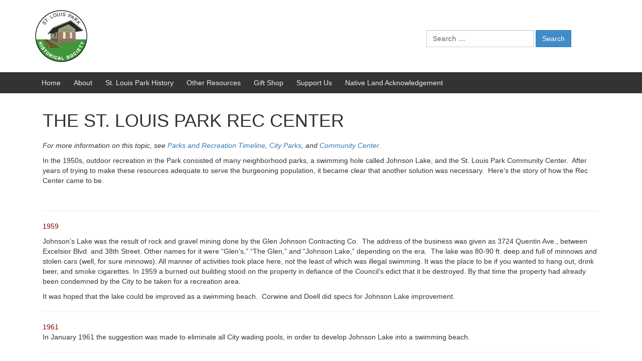

--- FILE ---
content_type: text/html; charset=UTF-8
request_url: https://slphistory.org/reccenter/
body_size: 12536
content:
<!DOCTYPE html>
<!--[if IE 8 ]>
	<html class="no-js ie8" lang="en-US">
<![endif]-->
<!--[if IE 9 ]>
	<html class="no-js ie9" lang="en-US">
<![endif]-->
<!--[if gt IE 9]><!-->
<html lang="en-US"><!--<![endif]-->
	<head>
				<meta charset="UTF-8">
		<meta name="viewport" content="width=device-width, initial-scale=1">
		<meta http-equiv="X-UA-Compatible" content="IE=9; IE=8; IE=7; IE=EDGE" /> 

		<link rel="profile" href="http://gmpg.org/xfn/11">
		<link rel="pingback" href="https://slphistory.org/xmlrpc.php">
		
		<title>THE ST. LOUIS PARK REC CENTER &#8211; St Louis Park Historical Society</title>
<meta name='robots' content='max-image-preview:large' />
	<style>img:is([sizes="auto" i], [sizes^="auto," i]) { contain-intrinsic-size: 3000px 1500px }</style>
	<link rel="alternate" type="application/rss+xml" title="St Louis Park Historical Society &raquo; Feed" href="https://slphistory.org/feed/" />
<link rel="alternate" type="application/rss+xml" title="St Louis Park Historical Society &raquo; Comments Feed" href="https://slphistory.org/comments/feed/" />
<link rel="alternate" type="application/rss+xml" title="St Louis Park Historical Society &raquo; THE ST. LOUIS PARK REC CENTER Comments Feed" href="https://slphistory.org/reccenter/feed/" />
<script type="text/javascript">
/* <![CDATA[ */
window._wpemojiSettings = {"baseUrl":"https:\/\/s.w.org\/images\/core\/emoji\/16.0.1\/72x72\/","ext":".png","svgUrl":"https:\/\/s.w.org\/images\/core\/emoji\/16.0.1\/svg\/","svgExt":".svg","source":{"concatemoji":"https:\/\/slphistory.org\/wp-includes\/js\/wp-emoji-release.min.js?ver=6.8.3"}};
/*! This file is auto-generated */
!function(s,n){var o,i,e;function c(e){try{var t={supportTests:e,timestamp:(new Date).valueOf()};sessionStorage.setItem(o,JSON.stringify(t))}catch(e){}}function p(e,t,n){e.clearRect(0,0,e.canvas.width,e.canvas.height),e.fillText(t,0,0);var t=new Uint32Array(e.getImageData(0,0,e.canvas.width,e.canvas.height).data),a=(e.clearRect(0,0,e.canvas.width,e.canvas.height),e.fillText(n,0,0),new Uint32Array(e.getImageData(0,0,e.canvas.width,e.canvas.height).data));return t.every(function(e,t){return e===a[t]})}function u(e,t){e.clearRect(0,0,e.canvas.width,e.canvas.height),e.fillText(t,0,0);for(var n=e.getImageData(16,16,1,1),a=0;a<n.data.length;a++)if(0!==n.data[a])return!1;return!0}function f(e,t,n,a){switch(t){case"flag":return n(e,"\ud83c\udff3\ufe0f\u200d\u26a7\ufe0f","\ud83c\udff3\ufe0f\u200b\u26a7\ufe0f")?!1:!n(e,"\ud83c\udde8\ud83c\uddf6","\ud83c\udde8\u200b\ud83c\uddf6")&&!n(e,"\ud83c\udff4\udb40\udc67\udb40\udc62\udb40\udc65\udb40\udc6e\udb40\udc67\udb40\udc7f","\ud83c\udff4\u200b\udb40\udc67\u200b\udb40\udc62\u200b\udb40\udc65\u200b\udb40\udc6e\u200b\udb40\udc67\u200b\udb40\udc7f");case"emoji":return!a(e,"\ud83e\udedf")}return!1}function g(e,t,n,a){var r="undefined"!=typeof WorkerGlobalScope&&self instanceof WorkerGlobalScope?new OffscreenCanvas(300,150):s.createElement("canvas"),o=r.getContext("2d",{willReadFrequently:!0}),i=(o.textBaseline="top",o.font="600 32px Arial",{});return e.forEach(function(e){i[e]=t(o,e,n,a)}),i}function t(e){var t=s.createElement("script");t.src=e,t.defer=!0,s.head.appendChild(t)}"undefined"!=typeof Promise&&(o="wpEmojiSettingsSupports",i=["flag","emoji"],n.supports={everything:!0,everythingExceptFlag:!0},e=new Promise(function(e){s.addEventListener("DOMContentLoaded",e,{once:!0})}),new Promise(function(t){var n=function(){try{var e=JSON.parse(sessionStorage.getItem(o));if("object"==typeof e&&"number"==typeof e.timestamp&&(new Date).valueOf()<e.timestamp+604800&&"object"==typeof e.supportTests)return e.supportTests}catch(e){}return null}();if(!n){if("undefined"!=typeof Worker&&"undefined"!=typeof OffscreenCanvas&&"undefined"!=typeof URL&&URL.createObjectURL&&"undefined"!=typeof Blob)try{var e="postMessage("+g.toString()+"("+[JSON.stringify(i),f.toString(),p.toString(),u.toString()].join(",")+"));",a=new Blob([e],{type:"text/javascript"}),r=new Worker(URL.createObjectURL(a),{name:"wpTestEmojiSupports"});return void(r.onmessage=function(e){c(n=e.data),r.terminate(),t(n)})}catch(e){}c(n=g(i,f,p,u))}t(n)}).then(function(e){for(var t in e)n.supports[t]=e[t],n.supports.everything=n.supports.everything&&n.supports[t],"flag"!==t&&(n.supports.everythingExceptFlag=n.supports.everythingExceptFlag&&n.supports[t]);n.supports.everythingExceptFlag=n.supports.everythingExceptFlag&&!n.supports.flag,n.DOMReady=!1,n.readyCallback=function(){n.DOMReady=!0}}).then(function(){return e}).then(function(){var e;n.supports.everything||(n.readyCallback(),(e=n.source||{}).concatemoji?t(e.concatemoji):e.wpemoji&&e.twemoji&&(t(e.twemoji),t(e.wpemoji)))}))}((window,document),window._wpemojiSettings);
/* ]]> */
</script>
<link rel='stylesheet' id='stripe-main-styles-css' href='https://slphistory.org/wp-content/mu-plugins/vendor/godaddy/mwc-core/assets/css/stripe-settings.css' type='text/css' media='all' />
<style id='wp-emoji-styles-inline-css' type='text/css'>

	img.wp-smiley, img.emoji {
		display: inline !important;
		border: none !important;
		box-shadow: none !important;
		height: 1em !important;
		width: 1em !important;
		margin: 0 0.07em !important;
		vertical-align: -0.1em !important;
		background: none !important;
		padding: 0 !important;
	}
</style>
<link rel='stylesheet' id='wp-block-library-css' href='https://slphistory.org/wp-includes/css/dist/block-library/style.min.css?ver=6.8.3' type='text/css' media='all' />
<style id='classic-theme-styles-inline-css' type='text/css'>
/*! This file is auto-generated */
.wp-block-button__link{color:#fff;background-color:#32373c;border-radius:9999px;box-shadow:none;text-decoration:none;padding:calc(.667em + 2px) calc(1.333em + 2px);font-size:1.125em}.wp-block-file__button{background:#32373c;color:#fff;text-decoration:none}
</style>
<style id='global-styles-inline-css' type='text/css'>
:root{--wp--preset--aspect-ratio--square: 1;--wp--preset--aspect-ratio--4-3: 4/3;--wp--preset--aspect-ratio--3-4: 3/4;--wp--preset--aspect-ratio--3-2: 3/2;--wp--preset--aspect-ratio--2-3: 2/3;--wp--preset--aspect-ratio--16-9: 16/9;--wp--preset--aspect-ratio--9-16: 9/16;--wp--preset--color--black: #000000;--wp--preset--color--cyan-bluish-gray: #abb8c3;--wp--preset--color--white: #ffffff;--wp--preset--color--pale-pink: #f78da7;--wp--preset--color--vivid-red: #cf2e2e;--wp--preset--color--luminous-vivid-orange: #ff6900;--wp--preset--color--luminous-vivid-amber: #fcb900;--wp--preset--color--light-green-cyan: #7bdcb5;--wp--preset--color--vivid-green-cyan: #00d084;--wp--preset--color--pale-cyan-blue: #8ed1fc;--wp--preset--color--vivid-cyan-blue: #0693e3;--wp--preset--color--vivid-purple: #9b51e0;--wp--preset--gradient--vivid-cyan-blue-to-vivid-purple: linear-gradient(135deg,rgba(6,147,227,1) 0%,rgb(155,81,224) 100%);--wp--preset--gradient--light-green-cyan-to-vivid-green-cyan: linear-gradient(135deg,rgb(122,220,180) 0%,rgb(0,208,130) 100%);--wp--preset--gradient--luminous-vivid-amber-to-luminous-vivid-orange: linear-gradient(135deg,rgba(252,185,0,1) 0%,rgba(255,105,0,1) 100%);--wp--preset--gradient--luminous-vivid-orange-to-vivid-red: linear-gradient(135deg,rgba(255,105,0,1) 0%,rgb(207,46,46) 100%);--wp--preset--gradient--very-light-gray-to-cyan-bluish-gray: linear-gradient(135deg,rgb(238,238,238) 0%,rgb(169,184,195) 100%);--wp--preset--gradient--cool-to-warm-spectrum: linear-gradient(135deg,rgb(74,234,220) 0%,rgb(151,120,209) 20%,rgb(207,42,186) 40%,rgb(238,44,130) 60%,rgb(251,105,98) 80%,rgb(254,248,76) 100%);--wp--preset--gradient--blush-light-purple: linear-gradient(135deg,rgb(255,206,236) 0%,rgb(152,150,240) 100%);--wp--preset--gradient--blush-bordeaux: linear-gradient(135deg,rgb(254,205,165) 0%,rgb(254,45,45) 50%,rgb(107,0,62) 100%);--wp--preset--gradient--luminous-dusk: linear-gradient(135deg,rgb(255,203,112) 0%,rgb(199,81,192) 50%,rgb(65,88,208) 100%);--wp--preset--gradient--pale-ocean: linear-gradient(135deg,rgb(255,245,203) 0%,rgb(182,227,212) 50%,rgb(51,167,181) 100%);--wp--preset--gradient--electric-grass: linear-gradient(135deg,rgb(202,248,128) 0%,rgb(113,206,126) 100%);--wp--preset--gradient--midnight: linear-gradient(135deg,rgb(2,3,129) 0%,rgb(40,116,252) 100%);--wp--preset--font-size--small: 13px;--wp--preset--font-size--medium: 20px;--wp--preset--font-size--large: 36px;--wp--preset--font-size--x-large: 42px;--wp--preset--spacing--20: 0.44rem;--wp--preset--spacing--30: 0.67rem;--wp--preset--spacing--40: 1rem;--wp--preset--spacing--50: 1.5rem;--wp--preset--spacing--60: 2.25rem;--wp--preset--spacing--70: 3.38rem;--wp--preset--spacing--80: 5.06rem;--wp--preset--shadow--natural: 6px 6px 9px rgba(0, 0, 0, 0.2);--wp--preset--shadow--deep: 12px 12px 50px rgba(0, 0, 0, 0.4);--wp--preset--shadow--sharp: 6px 6px 0px rgba(0, 0, 0, 0.2);--wp--preset--shadow--outlined: 6px 6px 0px -3px rgba(255, 255, 255, 1), 6px 6px rgba(0, 0, 0, 1);--wp--preset--shadow--crisp: 6px 6px 0px rgba(0, 0, 0, 1);}:where(.is-layout-flex){gap: 0.5em;}:where(.is-layout-grid){gap: 0.5em;}body .is-layout-flex{display: flex;}.is-layout-flex{flex-wrap: wrap;align-items: center;}.is-layout-flex > :is(*, div){margin: 0;}body .is-layout-grid{display: grid;}.is-layout-grid > :is(*, div){margin: 0;}:where(.wp-block-columns.is-layout-flex){gap: 2em;}:where(.wp-block-columns.is-layout-grid){gap: 2em;}:where(.wp-block-post-template.is-layout-flex){gap: 1.25em;}:where(.wp-block-post-template.is-layout-grid){gap: 1.25em;}.has-black-color{color: var(--wp--preset--color--black) !important;}.has-cyan-bluish-gray-color{color: var(--wp--preset--color--cyan-bluish-gray) !important;}.has-white-color{color: var(--wp--preset--color--white) !important;}.has-pale-pink-color{color: var(--wp--preset--color--pale-pink) !important;}.has-vivid-red-color{color: var(--wp--preset--color--vivid-red) !important;}.has-luminous-vivid-orange-color{color: var(--wp--preset--color--luminous-vivid-orange) !important;}.has-luminous-vivid-amber-color{color: var(--wp--preset--color--luminous-vivid-amber) !important;}.has-light-green-cyan-color{color: var(--wp--preset--color--light-green-cyan) !important;}.has-vivid-green-cyan-color{color: var(--wp--preset--color--vivid-green-cyan) !important;}.has-pale-cyan-blue-color{color: var(--wp--preset--color--pale-cyan-blue) !important;}.has-vivid-cyan-blue-color{color: var(--wp--preset--color--vivid-cyan-blue) !important;}.has-vivid-purple-color{color: var(--wp--preset--color--vivid-purple) !important;}.has-black-background-color{background-color: var(--wp--preset--color--black) !important;}.has-cyan-bluish-gray-background-color{background-color: var(--wp--preset--color--cyan-bluish-gray) !important;}.has-white-background-color{background-color: var(--wp--preset--color--white) !important;}.has-pale-pink-background-color{background-color: var(--wp--preset--color--pale-pink) !important;}.has-vivid-red-background-color{background-color: var(--wp--preset--color--vivid-red) !important;}.has-luminous-vivid-orange-background-color{background-color: var(--wp--preset--color--luminous-vivid-orange) !important;}.has-luminous-vivid-amber-background-color{background-color: var(--wp--preset--color--luminous-vivid-amber) !important;}.has-light-green-cyan-background-color{background-color: var(--wp--preset--color--light-green-cyan) !important;}.has-vivid-green-cyan-background-color{background-color: var(--wp--preset--color--vivid-green-cyan) !important;}.has-pale-cyan-blue-background-color{background-color: var(--wp--preset--color--pale-cyan-blue) !important;}.has-vivid-cyan-blue-background-color{background-color: var(--wp--preset--color--vivid-cyan-blue) !important;}.has-vivid-purple-background-color{background-color: var(--wp--preset--color--vivid-purple) !important;}.has-black-border-color{border-color: var(--wp--preset--color--black) !important;}.has-cyan-bluish-gray-border-color{border-color: var(--wp--preset--color--cyan-bluish-gray) !important;}.has-white-border-color{border-color: var(--wp--preset--color--white) !important;}.has-pale-pink-border-color{border-color: var(--wp--preset--color--pale-pink) !important;}.has-vivid-red-border-color{border-color: var(--wp--preset--color--vivid-red) !important;}.has-luminous-vivid-orange-border-color{border-color: var(--wp--preset--color--luminous-vivid-orange) !important;}.has-luminous-vivid-amber-border-color{border-color: var(--wp--preset--color--luminous-vivid-amber) !important;}.has-light-green-cyan-border-color{border-color: var(--wp--preset--color--light-green-cyan) !important;}.has-vivid-green-cyan-border-color{border-color: var(--wp--preset--color--vivid-green-cyan) !important;}.has-pale-cyan-blue-border-color{border-color: var(--wp--preset--color--pale-cyan-blue) !important;}.has-vivid-cyan-blue-border-color{border-color: var(--wp--preset--color--vivid-cyan-blue) !important;}.has-vivid-purple-border-color{border-color: var(--wp--preset--color--vivid-purple) !important;}.has-vivid-cyan-blue-to-vivid-purple-gradient-background{background: var(--wp--preset--gradient--vivid-cyan-blue-to-vivid-purple) !important;}.has-light-green-cyan-to-vivid-green-cyan-gradient-background{background: var(--wp--preset--gradient--light-green-cyan-to-vivid-green-cyan) !important;}.has-luminous-vivid-amber-to-luminous-vivid-orange-gradient-background{background: var(--wp--preset--gradient--luminous-vivid-amber-to-luminous-vivid-orange) !important;}.has-luminous-vivid-orange-to-vivid-red-gradient-background{background: var(--wp--preset--gradient--luminous-vivid-orange-to-vivid-red) !important;}.has-very-light-gray-to-cyan-bluish-gray-gradient-background{background: var(--wp--preset--gradient--very-light-gray-to-cyan-bluish-gray) !important;}.has-cool-to-warm-spectrum-gradient-background{background: var(--wp--preset--gradient--cool-to-warm-spectrum) !important;}.has-blush-light-purple-gradient-background{background: var(--wp--preset--gradient--blush-light-purple) !important;}.has-blush-bordeaux-gradient-background{background: var(--wp--preset--gradient--blush-bordeaux) !important;}.has-luminous-dusk-gradient-background{background: var(--wp--preset--gradient--luminous-dusk) !important;}.has-pale-ocean-gradient-background{background: var(--wp--preset--gradient--pale-ocean) !important;}.has-electric-grass-gradient-background{background: var(--wp--preset--gradient--electric-grass) !important;}.has-midnight-gradient-background{background: var(--wp--preset--gradient--midnight) !important;}.has-small-font-size{font-size: var(--wp--preset--font-size--small) !important;}.has-medium-font-size{font-size: var(--wp--preset--font-size--medium) !important;}.has-large-font-size{font-size: var(--wp--preset--font-size--large) !important;}.has-x-large-font-size{font-size: var(--wp--preset--font-size--x-large) !important;}
:where(.wp-block-post-template.is-layout-flex){gap: 1.25em;}:where(.wp-block-post-template.is-layout-grid){gap: 1.25em;}
:where(.wp-block-columns.is-layout-flex){gap: 2em;}:where(.wp-block-columns.is-layout-grid){gap: 2em;}
:root :where(.wp-block-pullquote){font-size: 1.5em;line-height: 1.6;}
</style>
<link rel='stylesheet' id='woocommerce-layout-css' href='https://slphistory.org/wp-content/plugins/woocommerce/assets/css/woocommerce-layout.css?ver=10.4.3' type='text/css' media='all' />
<link rel='stylesheet' id='woocommerce-smallscreen-css' href='https://slphistory.org/wp-content/plugins/woocommerce/assets/css/woocommerce-smallscreen.css?ver=10.4.3' type='text/css' media='only screen and (max-width: 768px)' />
<link rel='stylesheet' id='woocommerce-general-css' href='https://slphistory.org/wp-content/plugins/woocommerce/assets/css/woocommerce.css?ver=10.4.3' type='text/css' media='all' />
<style id='woocommerce-inline-inline-css' type='text/css'>
.woocommerce form .form-row .required { visibility: visible; }
</style>
<link rel='stylesheet' id='wp-components-css' href='https://slphistory.org/wp-includes/css/dist/components/style.min.css?ver=6.8.3' type='text/css' media='all' />
<link rel='stylesheet' id='godaddy-styles-css' href='https://slphistory.org/wp-content/mu-plugins/vendor/wpex/godaddy-launch/includes/Dependencies/GoDaddy/Styles/build/latest.css?ver=2.0.2' type='text/css' media='all' />
<link rel='stylesheet' id='responsive-mobile-style-css' href='https://slphistory.org/wp-content/themes/responsive-mobile/css/style.css?ver=1.15.1' type='text/css' media='all' />
<link rel='stylesheet' id='bootstrap-css' href='https://slphistory.org/wp-content/themes/responsive-mobile/libraries/bootstrap/css/bootstrap.min.css?ver=6.8.3' type='text/css' media='all' />
<script type="text/javascript" src="https://slphistory.org/wp-includes/js/jquery/jquery.min.js?ver=3.7.1" id="jquery-core-js"></script>
<script type="text/javascript" src="https://slphistory.org/wp-includes/js/jquery/jquery-migrate.min.js?ver=3.4.1" id="jquery-migrate-js"></script>
<script type="text/javascript" src="https://slphistory.org/wp-content/plugins/woocommerce/assets/js/jquery-blockui/jquery.blockUI.min.js?ver=2.7.0-wc.10.4.3" id="wc-jquery-blockui-js" defer="defer" data-wp-strategy="defer"></script>
<script type="text/javascript" id="wc-add-to-cart-js-extra">
/* <![CDATA[ */
var wc_add_to_cart_params = {"ajax_url":"\/wp-admin\/admin-ajax.php","wc_ajax_url":"\/?wc-ajax=%%endpoint%%","i18n_view_cart":"View cart","cart_url":"https:\/\/slphistory.org\/cart\/","is_cart":"","cart_redirect_after_add":"no"};
/* ]]> */
</script>
<script type="text/javascript" src="https://slphistory.org/wp-content/plugins/woocommerce/assets/js/frontend/add-to-cart.min.js?ver=10.4.3" id="wc-add-to-cart-js" defer="defer" data-wp-strategy="defer"></script>
<script type="text/javascript" src="https://slphistory.org/wp-content/plugins/woocommerce/assets/js/js-cookie/js.cookie.min.js?ver=2.1.4-wc.10.4.3" id="wc-js-cookie-js" defer="defer" data-wp-strategy="defer"></script>
<script type="text/javascript" id="woocommerce-js-extra">
/* <![CDATA[ */
var woocommerce_params = {"ajax_url":"\/wp-admin\/admin-ajax.php","wc_ajax_url":"\/?wc-ajax=%%endpoint%%","i18n_password_show":"Show password","i18n_password_hide":"Hide password"};
/* ]]> */
</script>
<script type="text/javascript" src="https://slphistory.org/wp-content/plugins/woocommerce/assets/js/frontend/woocommerce.min.js?ver=10.4.3" id="woocommerce-js" defer="defer" data-wp-strategy="defer"></script>
<script type="text/javascript" src="https://slphistory.org/wp-content/themes/responsive-mobile/libraries/bootstrap/js/bootstrap.min.js?ver=6.8.3" id="bootstrap-js-js"></script>
<link rel="https://api.w.org/" href="https://slphistory.org/wp-json/" /><link rel="alternate" title="JSON" type="application/json" href="https://slphistory.org/wp-json/wp/v2/pages/2180" /><link rel="EditURI" type="application/rsd+xml" title="RSD" href="https://slphistory.org/xmlrpc.php?rsd" />
<meta name="generator" content="WordPress 6.8.3" />
<meta name="generator" content="WooCommerce 10.4.3" />
<link rel="canonical" href="https://slphistory.org/reccenter/" />
<link rel='shortlink' href='https://slphistory.org/?p=2180' />
<link rel="alternate" title="oEmbed (JSON)" type="application/json+oembed" href="https://slphistory.org/wp-json/oembed/1.0/embed?url=https%3A%2F%2Fslphistory.org%2Freccenter%2F" />
<link rel="alternate" title="oEmbed (XML)" type="text/xml+oembed" href="https://slphistory.org/wp-json/oembed/1.0/embed?url=https%3A%2F%2Fslphistory.org%2Freccenter%2F&#038;format=xml" />
	<noscript><style>.woocommerce-product-gallery{ opacity: 1 !important; }</style></noscript>
	<meta name="generator" content="Elementor 3.34.1; features: e_font_icon_svg, additional_custom_breakpoints; settings: css_print_method-external, google_font-enabled, font_display-swap">
			<style>
				.e-con.e-parent:nth-of-type(n+4):not(.e-lazyloaded):not(.e-no-lazyload),
				.e-con.e-parent:nth-of-type(n+4):not(.e-lazyloaded):not(.e-no-lazyload) * {
					background-image: none !important;
				}
				@media screen and (max-height: 1024px) {
					.e-con.e-parent:nth-of-type(n+3):not(.e-lazyloaded):not(.e-no-lazyload),
					.e-con.e-parent:nth-of-type(n+3):not(.e-lazyloaded):not(.e-no-lazyload) * {
						background-image: none !important;
					}
				}
				@media screen and (max-height: 640px) {
					.e-con.e-parent:nth-of-type(n+2):not(.e-lazyloaded):not(.e-no-lazyload),
					.e-con.e-parent:nth-of-type(n+2):not(.e-lazyloaded):not(.e-no-lazyload) * {
						background-image: none !important;
					}
				}
			</style>
				<style type="text/css">
			#site-branding .site-name a,
		.site-description {
			color: #333333;
		}
		</style>
		</head>

<body class="wp-singular page-template page-template-page-templates page-template-full-width-page page-template-page-templatesfull-width-page-php page page-id-2180 wp-theme-responsive-mobile theme-responsive-mobile woocommerce-no-js metaslider-plugin full-width-page elementor-default elementor-kit-30565" itemscope="itemscope" itemtype="http://schema.org/WebPage">
<div id="container" class="site">
	<a class="skip-link screen-reader-text" href="#content">Skip to content</a>
	<a class="skip-link screen-reader-text" href="#main-navigation">Skip to main menu</a>
        <div id="header_section">
	<header id="header" class="container-full-width site-header" role="banner" itemscope="itemscope" itemtype="http://schema.org/WPHeader">
				<div class="container">
			<div class="header-row">
				<div id="site-branding">
							<div id="logo">
			<a href="https://slphistory.org/" rel="home" itemprop="url" title="St Louis Park Historical Society">
				<img src="https://slphistory.org/wp-content/uploads/2015/04/SLP-Hist-logo.png"  alt="St Louis Park Historical Society" itemprop="image">
			</a>
		</div>
					</div>
				<div id="secondary-header">
					
	<div id="top-widget" class="top-widget" role="complementary" itemscope="itemscope" itemtype="http://schema.org/WPSideBar">
		
			<div id="search-4" class="responsive-mobile-top-widget widget_search"><form role="search" method="get" class="search-form" action="https://slphistory.org/">
				<label>
					<span class="screen-reader-text">Search for:</span>
					<input type="search" class="search-field" placeholder="Search &hellip;" value="" name="s" />
				</label>
				<input type="submit" class="search-submit" value="Search" />
			</form></div>
			</div><!-- end of #top-widget -->
				</div>
			</div>
		</div>

			</header><!-- #header -->

	<div id="main-menu-container" class="container-full-width">
		<div id="main-menu" class="container">
			<nav id="main-navigation" class="site-navigation" role="navigation" itemscope="itemscope" itemtype="http://schema.org/SiteNavigationElement">
				<div id="mobile-current-item">Menu</div>
				<button id="mobile-nav-button"><span class="accessibile-label">Mobile menu toggle</span></button>
				<div class="main-nav"><ul id="menu-menu" class="menu"><li id="menu-item-16818" class="menu-item menu-item-type-custom menu-item-object-custom menu-item-home menu-item-16818"><a href="https://slphistory.org">Home</a></li>
<li id="menu-item-10425" class="menu-item menu-item-type-post_type menu-item-object-page menu-item-has-children menu-item-10425"><a href="https://slphistory.org/about-2/">About</a>
<ul class="sub-menu">
	<li id="menu-item-10439" class="menu-item menu-item-type-post_type menu-item-object-page menu-item-has-children menu-item-10439"><a href="https://slphistory.org/volunteer/">VOLUNTEER AT THE HISTORICAL SOCIETY</a>
	<ul class="sub-menu">
		<li id="menu-item-18030" class="menu-item menu-item-type-post_type menu-item-object-page menu-item-18030"><a href="https://slphistory.org/board-application/">Board Application</a></li>
	</ul>
</li>
	<li id="menu-item-10434" class="menu-item menu-item-type-post_type menu-item-object-page menu-item-10434"><a href="https://slphistory.org/re-echo/">THE RE-ECHO NEWSLETTER</a></li>
	<li id="menu-item-29335" class="menu-item menu-item-type-post_type menu-item-object-page menu-item-29335"><a href="https://slphistory.org/society-news-events/">Society News &#038; Events</a></li>
	<li id="menu-item-29499" class="menu-item menu-item-type-custom menu-item-object-custom menu-item-29499"><a href="https://slphistory.org/origin-of-the-st-louis-park-historical-society/">The Origin of the Society</a></li>
	<li id="menu-item-10444" class="menu-item menu-item-type-post_type menu-item-object-page menu-item-has-children menu-item-10444"><a href="https://slphistory.org/governance/">GOVERNANCE</a>
	<ul class="sub-menu">
		<li id="menu-item-10443" class="menu-item menu-item-type-post_type menu-item-object-page menu-item-10443"><a href="https://slphistory.org/board/">BOARD MEMBERS</a></li>
		<li id="menu-item-10441" class="menu-item menu-item-type-post_type menu-item-object-page menu-item-10441"><a href="https://slphistory.org/meetingminutes/">MEETING MINUTES</a></li>
		<li id="menu-item-10440" class="menu-item menu-item-type-post_type menu-item-object-page menu-item-10440"><a href="https://slphistory.org/purpose/">MISSION</a></li>
	</ul>
</li>
	<li id="menu-item-29379" class="menu-item menu-item-type-custom menu-item-object-custom menu-item-29379"><a href="https://slphistory.org/wp-content/uploads/2014/12/collection-policy-2-20-2017-final.pdf">Collection Policy</a></li>
	<li id="menu-item-10445" class="menu-item menu-item-type-post_type menu-item-object-page menu-item-10445"><a href="https://slphistory.org/contact/">CONTACT US</a></li>
	<li id="menu-item-10428" class="menu-item menu-item-type-post_type menu-item-object-page menu-item-10428"><a href="https://slphistory.org/directionshours/">DIRECTIONS AND HOURS</a></li>
</ul>
</li>
<li id="menu-item-10438" class="menu-item menu-item-type-post_type menu-item-object-page menu-item-has-children menu-item-10438"><a href="https://slphistory.org/slphistory/">St. Louis Park History</a>
<ul class="sub-menu">
	<li id="menu-item-23825" class="menu-item menu-item-type-post_type menu-item-object-page menu-item-23825"><a href="https://slphistory.org/normanthomas/">St. Louis Park: A Story of a Village</a></li>
	<li id="menu-item-17835" class="menu-item menu-item-type-post_type menu-item-object-page menu-item-17835"><a href="https://slphistory.org/slphistory/">Index of Subjects</a></li>
</ul>
</li>
<li id="menu-item-10431" class="menu-item menu-item-type-post_type menu-item-object-page menu-item-has-children menu-item-10431"><a href="https://slphistory.org/otherresources/">Other Resources</a>
<ul class="sub-menu">
	<li id="menu-item-10436" class="menu-item menu-item-type-post_type menu-item-object-page menu-item-10436"><a href="https://slphistory.org/researchahouse/">Researching Your House’s History</a></li>
	<li id="menu-item-29354" class="menu-item menu-item-type-custom menu-item-object-custom menu-item-29354"><a href="https://slphistory.org/centuryhouseprogram/">Century House Program</a></li>
	<li id="menu-item-19680" class="menu-item menu-item-type-post_type menu-item-object-page menu-item-19680"><a href="https://slphistory.org/history-for-kids/">History for Kids</a></li>
	<li id="menu-item-29793" class="menu-item menu-item-type-custom menu-item-object-custom menu-item-29793"><a target="_blank" href="https://mncollections.org/Detail/entities/44269">MN Collections</a></li>
</ul>
</li>
<li id="menu-item-17841" class="menu-item menu-item-type-post_type menu-item-object-page menu-item-17841"><a href="https://slphistory.org/shop/">Gift Shop</a></li>
<li id="menu-item-29356" class="menu-item menu-item-type-custom menu-item-object-custom menu-item-has-children menu-item-29356"><a href="https://slphistory.org/membership/">Support Us</a>
<ul class="sub-menu">
	<li id="menu-item-30470" class="menu-item menu-item-type-custom menu-item-object-custom menu-item-30470"><a href="https://slphistory.org/corporate/">Corporate Sponsors</a></li>
	<li id="menu-item-29358" class="menu-item menu-item-type-custom menu-item-object-custom menu-item-29358"><a href="https://slphistory.org/membership/">Membership</a></li>
	<li id="menu-item-29494" class="menu-item menu-item-type-custom menu-item-object-custom menu-item-29494"><a href="https://slphistory.org/volunteer/">Volunteer</a></li>
	<li id="menu-item-29360" class="menu-item menu-item-type-custom menu-item-object-custom menu-item-29360"><a href="https://slphistory.org/memorials/">Gifts in Honor and Rememberance</a></li>
	<li id="menu-item-29364" class="menu-item menu-item-type-custom menu-item-object-custom menu-item-29364"><a href="https://slphistory.org/planned-giving/">Planned Giving</a></li>
</ul>
</li>
<li id="menu-item-30543" class="menu-item menu-item-type-post_type menu-item-object-page menu-item-30543"><a href="https://slphistory.org/native-land-statement/">Native Land Acknowledgement</a></li>
</ul></div>			</nav><!-- #site-navigation -->
		</div><!-- #main-menu -->
	</div><!-- #main-menu-container -->
	<div id="sub-menu-container" class="container-full-width">
		<div id="sub-menu" class="container">
			<nav id="sub-navigation" class="site-navigation" role="navigation" itemscope="itemscope" itemtype="http://schema.org/SiteNavigationElement">
						</nav><!-- #site-navigation -->
		</div><!-- #sub-menu -->
	</div><!-- #sub-menu-container -->
        </div>
	<div id="wrapper" class="site-content container-full-width">

	<div id="content-full" class="content-area">
		<main id="main" class="site-main full-width" role="main">

			
				
								
					
<article id="post-2180" class="post-2180 page type-page status-publish hentry">
	
	
<header class="entry-header">
	<h1 class="entry-title post-title">THE ST. LOUIS PARK REC CENTER</h1>
	</header><!-- .entry-header -->

	<div class="post-entry">
		<p><i>For more information on this topic, see <a href="https://slphistory.org/parksandrec">Parks and Recreation Timeline</a>, <a href="https://slphistory.org/cityparks">City Parks</a>, and <a href="https://slphistory.org/communitycenter">Community Center.</a></i></p>
<p>In the 1950s, outdoor recreation in the Park consisted of many neighborhood parks, a swimming hole called Johnson Lake, and the St. Louis Park Community Center.  After years of trying to make these resources adequate to serve the burgeoning population, it became clear that another solution was necessary.  Here&#8217;s the story of how the Rec Center came to be.</p>
<p>&nbsp;</p>
<hr />
<p><span style="color: #800000;">1959</span></p>
<p class="paragraph">Johnson&#8217;s Lake was the result of rock and gravel mining done by the Glen Johnson Contracting Co.  The address of the business was given as 3724 Quentin Ave., between Excelsior Blvd. and 38th Street. Other names for it were “Glen’s,” “The Glen,” and “Johnson Lake,” depending on the era.  The lake was 80-90 ft. deep and full of minnows and stolen cars (well, for sure minnows). All manner of activities took place here, not the least of which was illegal swimming. It was the place to be if you wanted to hang out, drink beer, and smoke cigarettes. In 1959 a burned out building stood on the property in defiance of the Council’s edict that it be destroyed. By that time the property had already been condemned by the City to be taken for a recreation area.</p>
<p>It was hoped that the lake could be improved as a swimming beach.  Corwine and Doell did specs for Johnson Lake improvement.</p>
<hr />
<p><span style="color: #800000;">1961</span><br />
In January 1961 the suggestion was made to eliminate all City wading pools, in order to develop Johnson Lake into a swimming beach.</p>
<hr />
<p><span style="color: #800000;">1962</span></p>
<p>The Mayor urged some action on the Johnson Swimming Hole area.</p>
<hr />
<p><span style="color: #800000;">1963</span><br />
Discussions about a new recreation center began in 1963, just a few years after the Community Center on Lake Street was enlarged.</p>
<hr />
<p><span style="color: #800000;">1964</span></p>
<p>Work was done on Johnson Lake in 1964 to reshape the lakebed and create a sandy beach. But tests by the State Health Department showed unhealthy levels of bacteria and the City was advised to develop a pool instead.<br />
The kibosh on Johnson Lake for swimming put the plans for the Rec Center into high gear.</p>
<hr />
<p><span style="color: #800000;">1965</span><br />
Mayor Ken Wolfe appointed a 10-member committee to study the need for a recreation center. The commission came back in 1965 with a recommendation that the Park build a $550,000 center with an indoor-outdoor pool but no hockey rink. It recommended a 20,000 sq.ft. building for meeting rooms, etc. The commission found the suggestion to link forces with the YWCA or Jewish Community Center infeasible, but did recommend coordinating with the pool facilities at Westwood Jr. High.</p>
<p>Meanwhile, Johnson Lake was renamed Wolfe Lake in 1965, after Mayor Kenneth Wolfe.</p>
<p>&nbsp;</p>
<figure id="attachment_21543" aria-describedby="caption-attachment-21543" style="width: 750px" class="wp-caption aligncenter"><img fetchpriority="high" decoding="async" class="wp-image-21543 size-large" src="https://slphistory.org/wp-content/uploads/2015/01/JohnsonLake1965-1024x694.jpg" alt="JohnsonLake1965" width="750" height="508" /><figcaption id="caption-attachment-21543" class="wp-caption-text">Johnson Lake 1965</figcaption></figure>
<hr />
<p><span style="color: #800000;">1968</span><br />
After nearly considering a site at Aquila Park, the Wolfe Lake site was approved by the City Council in September 1968.</p>
<hr />
<p><span style="color: #800000;">1969</span><br />
On June 3, 1969, Park held a referendum for the construction of the Rec Center, as designed by architect Carl Graffunder and Associates at a cost of just over $2 million. It was turned down by a 2-1 margin – speculation is that senior citizens voted against it in droves.</p>
<p>&nbsp;</p>
<figure id="attachment_21517" aria-describedby="caption-attachment-21517" style="width: 750px" class="wp-caption aligncenter"><img decoding="async" class="wp-image-21517 size-large" src="https://slphistory.org/wp-content/uploads/2015/01/proposedcommunitycenter-1024x674.jpg" alt="proposedcommunitycenter" width="750" height="494" srcset="https://slphistory.org/wp-content/uploads/2015/01/proposedcommunitycenter-1024x674.jpg 1024w, https://slphistory.org/wp-content/uploads/2015/01/proposedcommunitycenter-600x395.jpg 600w, https://slphistory.org/wp-content/uploads/2015/01/proposedcommunitycenter-300x197.jpg 300w, https://slphistory.org/wp-content/uploads/2015/01/proposedcommunitycenter-768x505.jpg 768w, https://slphistory.org/wp-content/uploads/2015/01/proposedcommunitycenter-100x66.jpg 100w, https://slphistory.org/wp-content/uploads/2015/01/proposedcommunitycenter-150x99.jpg 150w, https://slphistory.org/wp-content/uploads/2015/01/proposedcommunitycenter-200x132.jpg 200w, https://slphistory.org/wp-content/uploads/2015/01/proposedcommunitycenter-450x296.jpg 450w, https://slphistory.org/wp-content/uploads/2015/01/proposedcommunitycenter-900x592.jpg 900w, https://slphistory.org/wp-content/uploads/2015/01/proposedcommunitycenter.jpg 1670w" sizes="(max-width: 750px) 100vw, 750px" /><figcaption id="caption-attachment-21517" class="wp-caption-text">Early Proposed Model for Rec Center</figcaption></figure>
<hr />
<p>&nbsp;</p>
<p><span style="color: #800000;">1970</span><br />
In a controversial move, in March 1970, without voter approval, the Council voted to spend $1.7 million for the Rec Center and hired the firm Smiley and Associates to come up with a new design. Gone were some of the frills, like a community theater, handball courts, kitchen, etc. General construction was by Mikkelson Construction Co. of Minneapolis.</p>
<p>&nbsp;</p>
<p><img decoding="async" class="aligncenter size-large wp-image-21544" src="https://slphistory.org/wp-content/uploads/2015/01/reccenter1971-1024x539.jpg" alt="reccenter1971" width="750" height="395" /></p>
<p>&nbsp;</p>
<hr />
<p>The area between Raleigh and Natchez south of 36th Street to Excelsior Blvd. had originally been platted as Westmoreland Park in 1911.  The City bought up lots throughout the 1950s and &#8217;60s, some for $100, some for maybe $500.  Westmoreland Park was platted for a residential community, with the streets Westmoreland Ave., Quincy, and Ottawa drawn in, if not actually built.  Before the Rec Center, the site was the Acme Field baseball diamond, sponsored by Acme Stone and Lumber.  Also on the property, Holt’s nursery requested permission from the City to use the property for a woodlot and storage in exchange for landscaping. In order to assemble the required pieces of land, the city had to buy several homes.  The house pictured below, which was built in 1920, was moved to Mound in June 1970.  It had had the address 5005 W. 36th Street, which was the original address of the Rec Center.</p>
<p>&nbsp;</p>
<p><img loading="lazy" decoding="async" class="aligncenter size-large wp-image-21518" src="https://slphistory.org/wp-content/uploads/2015/01/36th5005a-1024x759.jpg" alt="36th5005a" width="750" height="556" srcset="https://slphistory.org/wp-content/uploads/2015/01/36th5005a-1024x759.jpg 1024w, https://slphistory.org/wp-content/uploads/2015/01/36th5005a-600x445.jpg 600w, https://slphistory.org/wp-content/uploads/2015/01/36th5005a-300x222.jpg 300w, https://slphistory.org/wp-content/uploads/2015/01/36th5005a-768x569.jpg 768w, https://slphistory.org/wp-content/uploads/2015/01/36th5005a-100x74.jpg 100w, https://slphistory.org/wp-content/uploads/2015/01/36th5005a-150x111.jpg 150w, https://slphistory.org/wp-content/uploads/2015/01/36th5005a-200x148.jpg 200w, https://slphistory.org/wp-content/uploads/2015/01/36th5005a-450x333.jpg 450w, https://slphistory.org/wp-content/uploads/2015/01/36th5005a-900x667.jpg 900w" sizes="(max-width: 750px) 100vw, 750px" /></p>
<p>&nbsp;</p>
<p>&nbsp;</p>
<hr />
<p><span style="color: #800000;">1971</span></p>
<p>The Rec Center opened for its first summer on July 14, 1971, slightly delayed by a strike of concrete truck drivers and cloudy weather. An estimated 1,200 attended on opening day. There were three pools; one was 50 meters long with 8 lanes.  There was also a 12 ft. diving well with two boards, 1 meter and 3 meters.  There was also a separate wading pool. The complex covered 40,418 square feet.  The hockey arena had a seating capacity of 2,000.  The director was Ken Vraa.  The Rec Center was dedicated at a hockey game on December 16, 1971.  Its first address was 5005 W. 36th Street, later changed to 3700 Monterey Drive.  The Rec Center ice rinks were dedicated at a hockey game on December 16, 1971.</p>
<p>&nbsp;</p>
<p>&nbsp;</p>
<figure id="attachment_21515" aria-describedby="caption-attachment-21515" style="width: 960px" class="wp-caption aligncenter"><img loading="lazy" decoding="async" class="wp-image-21515 size-full" src="https://slphistory.org/wp-content/uploads/2015/01/poolopen1971.jpg" alt="poolopen1971" width="960" height="701" srcset="https://slphistory.org/wp-content/uploads/2015/01/poolopen1971.jpg 960w, https://slphistory.org/wp-content/uploads/2015/01/poolopen1971-600x438.jpg 600w, https://slphistory.org/wp-content/uploads/2015/01/poolopen1971-300x219.jpg 300w, https://slphistory.org/wp-content/uploads/2015/01/poolopen1971-768x561.jpg 768w, https://slphistory.org/wp-content/uploads/2015/01/poolopen1971-100x73.jpg 100w, https://slphistory.org/wp-content/uploads/2015/01/poolopen1971-150x110.jpg 150w, https://slphistory.org/wp-content/uploads/2015/01/poolopen1971-200x146.jpg 200w, https://slphistory.org/wp-content/uploads/2015/01/poolopen1971-450x329.jpg 450w, https://slphistory.org/wp-content/uploads/2015/01/poolopen1971-900x657.jpg 900w" sizes="(max-width: 960px) 100vw, 960px" /><figcaption id="caption-attachment-21515" class="wp-caption-text"><em>St. Louis Park Sun</em>, July 15, 1971</figcaption></figure>
<p>&nbsp;</p>
<p>&nbsp;</p>
<p>&nbsp;</p>
<p>&nbsp;</p>
<hr />
<p>&nbsp;</p>
<p>By the late 1990s the infrastructure of the Rec Center was aging and needed serious help.  A 1996 flier showed some of the problems:</p>
<figure id="attachment_21540" aria-describedby="caption-attachment-21540" style="width: 750px" class="wp-caption aligncenter"><img loading="lazy" decoding="async" class="wp-image-21540 size-large" src="https://slphistory.org/wp-content/uploads/2015/01/pool1996-835x1024.jpg" alt="pool1996" width="750" height="920" /><figcaption id="caption-attachment-21540" class="wp-caption-text">Tile and gutter damage in Rec Center Pool</figcaption></figure>
<p>&nbsp;</p>
<figure id="attachment_21541" aria-describedby="caption-attachment-21541" style="width: 750px" class="wp-caption aligncenter"><img loading="lazy" decoding="async" class="wp-image-21541 size-large" src="https://slphistory.org/wp-content/uploads/2015/01/reccenterstairs1996-805x1024.jpg" alt="reccenterstairs1996" width="750" height="954" /><figcaption id="caption-attachment-21541" class="wp-caption-text">Inaccessible facilities</figcaption></figure>
<p>&nbsp;</p>
<p>&nbsp;</p>
<hr />
<p>&nbsp;</p>
<p><img loading="lazy" decoding="async" class="aligncenter size-large wp-image-21542" src="https://slphistory.org/wp-content/uploads/2015/01/reccenter1996plan-1024x923.jpg" alt="reccenter1996plan" width="750" height="676" /></p>
<p>&nbsp;</p>
<hr />
<p>&nbsp;</p>
<p>A total overhaul of the Rec Center was carried out in 1997-98.  Improvements included a new ice arena, banquet room, team rooms, galley, concessions area, caterer&#8217;s kitchen, parks and rec offices, and a garage for the zamboni.  Also new in 1997 was the <a href="http://www.stlouispark.org/aquatic-park.html">aquatic park</a> (4 story body slide and tube ride).</p>
<p>&nbsp;</p>
<p>More staff offices were added in 2002 and a skate park was put in in 2003.</p>
<p>&nbsp;</p>
<p><img loading="lazy" decoding="async" class="aligncenter size-large wp-image-21513" src="https://slphistory.org/wp-content/uploads/2015/01/reccenter2004-768x1024.jpg" alt="reccenter2004" width="750" height="1000" srcset="https://slphistory.org/wp-content/uploads/2015/01/reccenter2004-768x1024.jpg 768w, https://slphistory.org/wp-content/uploads/2015/01/reccenter2004-600x800.jpg 600w, https://slphistory.org/wp-content/uploads/2015/01/reccenter2004-225x300.jpg 225w, https://slphistory.org/wp-content/uploads/2015/01/reccenter2004-100x133.jpg 100w, https://slphistory.org/wp-content/uploads/2015/01/reccenter2004-150x200.jpg 150w, https://slphistory.org/wp-content/uploads/2015/01/reccenter2004-200x267.jpg 200w, https://slphistory.org/wp-content/uploads/2015/01/reccenter2004-300x400.jpg 300w, https://slphistory.org/wp-content/uploads/2015/01/reccenter2004-450x600.jpg 450w, https://slphistory.org/wp-content/uploads/2015/01/reccenter2004-900x1200.jpg 900w, https://slphistory.org/wp-content/uploads/2015/01/reccenter2004.jpg 960w" sizes="(max-width: 750px) 100vw, 750px" /></p>
<p style="text-align: center;">Rec Center, 2004.  Photos above and below by Bob Jorvig.</p>
<p>&nbsp;</p>
<p><img loading="lazy" decoding="async" class="aligncenter size-large wp-image-21514" src="https://slphistory.org/wp-content/uploads/2015/01/reccenter2004-2-1024x768.jpg" alt="reccenter2004-2" width="750" height="563" srcset="https://slphistory.org/wp-content/uploads/2015/01/reccenter2004-2-1024x768.jpg 1024w, https://slphistory.org/wp-content/uploads/2015/01/reccenter2004-2-600x450.jpg 600w, https://slphistory.org/wp-content/uploads/2015/01/reccenter2004-2-300x225.jpg 300w, https://slphistory.org/wp-content/uploads/2015/01/reccenter2004-2-768x576.jpg 768w, https://slphistory.org/wp-content/uploads/2015/01/reccenter2004-2-100x75.jpg 100w, https://slphistory.org/wp-content/uploads/2015/01/reccenter2004-2-150x113.jpg 150w, https://slphistory.org/wp-content/uploads/2015/01/reccenter2004-2-200x150.jpg 200w, https://slphistory.org/wp-content/uploads/2015/01/reccenter2004-2-450x338.jpg 450w, https://slphistory.org/wp-content/uploads/2015/01/reccenter2004-2-900x675.jpg 900w, https://slphistory.org/wp-content/uploads/2015/01/reccenter2004-2.jpg 1280w" sizes="(max-width: 750px) 100vw, 750px" /></p>
<p>&nbsp;</p>
<p>&nbsp;</p>
<p>&nbsp;</p>
				
<footer class="post-data">
	
	<div class="entry-meta">
			</div><!-- .entry-meta -->
	</footer><!-- .post-data -->
			</div><!-- .post-entry -->
	</article><!-- #post-## -->

				
			
		</main><!-- #main -->
	</div><!-- #content-full -->


</div><!-- end of #wrapper -->
</div><!-- end of #container -->


<footer id="footer" class="site-footer" role="contentinfo" itemscope="itemscope" itemtype="http://schema.org/WPFooter">
		<div id="footer-wrapper">

		<div id="footer-widgets-container">
					</div><!-- #footer-widgets-container-->

		<div id="menu-social-container">
			<nav id="footer-menu-container">
							</nav><!-- #footer-menu -->
			<div id="social-icons-container">
				<ul class="social-icons"><li class="twitter-icon"><a href="https://twitter.com/slphistory"></a></li><li class="facebook-icon"><a href="https://www.facebook.com/pages/St-Louis-Park-Historical-Society/166577513975"></a></li></ul><!-- .social-icons -->			</div><!-- #social-icons-container-->
		</div><!-- #menu-social-container -->

		
		<div id="footer-base">
			<div class="copyright">
				&copy; 2026 <a href="https://slphistory.org/" title="St Louis Park Historical Society">St Louis Park Historical Society</a>			</div><!-- .copyright -->

			<div class="powered">
				<a href="http://cyberchimps.com/responsive-II/">Responsive II</a> powered by <a href="http://wordpress.org/">WordPress</a>			</div><!-- end .powered -->

			<div class="scroll-top">
				<a href="#scroll-top" title="scroll to top">&uarr;</a>
			</div><!-- .scroll-top -->
		</div><!-- #footer-base -->
	</div><!-- #footer-wrapper -->
	</footer><!-- #footer -->
<script type="speculationrules">
{"prefetch":[{"source":"document","where":{"and":[{"href_matches":"\/*"},{"not":{"href_matches":["\/wp-*.php","\/wp-admin\/*","\/wp-content\/uploads\/*","\/wp-content\/*","\/wp-content\/plugins\/*","\/wp-content\/themes\/responsive-mobile\/*","\/*\\?(.+)"]}},{"not":{"selector_matches":"a[rel~=\"nofollow\"]"}},{"not":{"selector_matches":".no-prefetch, .no-prefetch a"}}]},"eagerness":"conservative"}]}
</script>
			<script>
				const lazyloadRunObserver = () => {
					const lazyloadBackgrounds = document.querySelectorAll( `.e-con.e-parent:not(.e-lazyloaded)` );
					const lazyloadBackgroundObserver = new IntersectionObserver( ( entries ) => {
						entries.forEach( ( entry ) => {
							if ( entry.isIntersecting ) {
								let lazyloadBackground = entry.target;
								if( lazyloadBackground ) {
									lazyloadBackground.classList.add( 'e-lazyloaded' );
								}
								lazyloadBackgroundObserver.unobserve( entry.target );
							}
						});
					}, { rootMargin: '200px 0px 200px 0px' } );
					lazyloadBackgrounds.forEach( ( lazyloadBackground ) => {
						lazyloadBackgroundObserver.observe( lazyloadBackground );
					} );
				};
				const events = [
					'DOMContentLoaded',
					'elementor/lazyload/observe',
				];
				events.forEach( ( event ) => {
					document.addEventListener( event, lazyloadRunObserver );
				} );
			</script>
				<script type='text/javascript'>
		(function () {
			var c = document.body.className;
			c = c.replace(/woocommerce-no-js/, 'woocommerce-js');
			document.body.className = c;
		})();
	</script>
	<link rel='stylesheet' id='wc-blocks-style-css' href='https://slphistory.org/wp-content/plugins/woocommerce/assets/client/blocks/wc-blocks.css?ver=wc-10.4.3' type='text/css' media='all' />
<script type="text/javascript" src="https://slphistory.org/wp-content/plugins/woocommerce/assets/js/sourcebuster/sourcebuster.min.js?ver=10.4.3" id="sourcebuster-js-js"></script>
<script type="text/javascript" id="wc-order-attribution-js-extra">
/* <![CDATA[ */
var wc_order_attribution = {"params":{"lifetime":1.0e-5,"session":30,"base64":false,"ajaxurl":"https:\/\/slphistory.org\/wp-admin\/admin-ajax.php","prefix":"wc_order_attribution_","allowTracking":true},"fields":{"source_type":"current.typ","referrer":"current_add.rf","utm_campaign":"current.cmp","utm_source":"current.src","utm_medium":"current.mdm","utm_content":"current.cnt","utm_id":"current.id","utm_term":"current.trm","utm_source_platform":"current.plt","utm_creative_format":"current.fmt","utm_marketing_tactic":"current.tct","session_entry":"current_add.ep","session_start_time":"current_add.fd","session_pages":"session.pgs","session_count":"udata.vst","user_agent":"udata.uag"}};
/* ]]> */
</script>
<script type="text/javascript" src="https://slphistory.org/wp-content/plugins/woocommerce/assets/js/frontend/order-attribution.min.js?ver=10.4.3" id="wc-order-attribution-js"></script>
<script type="text/javascript" src="https://slphistory.org/wp-content/themes/responsive-mobile/js/responsive-scripts.min.js?ver=1.2.5" id="responsive-scripts-js"></script>
		<script>'undefined'=== typeof _trfq || (window._trfq = []);'undefined'=== typeof _trfd && (window._trfd=[]),
                _trfd.push({'tccl.baseHost':'secureserver.net'}),
                _trfd.push({'ap':'wpaas_v2'},
                    {'server':'8760a535743d'},
                    {'pod':'c31-prod-p3-us-west-2'},
                                        {'xid':'2549847'},
                    {'wp':'6.8.3'},
                    {'php':'8.2.29'},
                    {'loggedin':'0'},
                    {'cdn':'1'},
                    {'builder':'wp-classic-editor'},
                    {'theme':'responsive-mobile'},
                    {'wds':'0'},
                    {'wp_alloptions_count':'559'},
                    {'wp_alloptions_bytes':'137960'},
                    {'gdl_coming_soon_page':'0'}
                    , {'appid':'880362'}                 );
            var trafficScript = document.createElement('script'); trafficScript.src = 'https://img1.wsimg.com/signals/js/clients/scc-c2/scc-c2.min.js'; window.document.head.appendChild(trafficScript);</script>
		<script>window.addEventListener('click', function (elem) { var _elem$target, _elem$target$dataset, _window, _window$_trfq; return (elem === null || elem === void 0 ? void 0 : (_elem$target = elem.target) === null || _elem$target === void 0 ? void 0 : (_elem$target$dataset = _elem$target.dataset) === null || _elem$target$dataset === void 0 ? void 0 : _elem$target$dataset.eid) && ((_window = window) === null || _window === void 0 ? void 0 : (_window$_trfq = _window._trfq) === null || _window$_trfq === void 0 ? void 0 : _window$_trfq.push(["cmdLogEvent", "click", elem.target.dataset.eid]));});</script>
		<script src='https://img1.wsimg.com/traffic-assets/js/tccl-tti.min.js' onload="window.tti.calculateTTI()"></script>
		</body>
</html>
